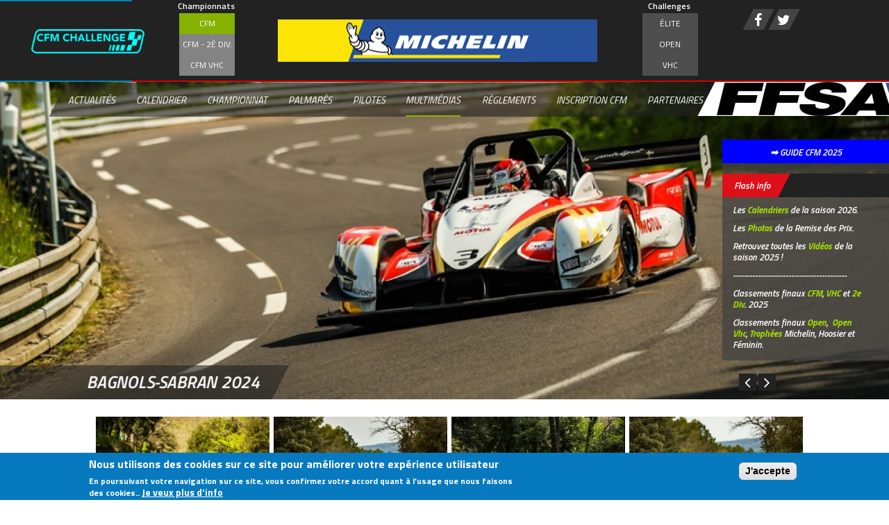

--- FILE ---
content_type: text/html; charset=utf-8
request_url: https://www.cfm-challenge.com/bagnols-sabran-2024
body_size: 5806
content:
<!DOCTYPE html>
<html lang="fr" dir="ltr"
  xmlns:og="http://ogp.me/ns#"
  xmlns:article="http://ogp.me/ns/article#"
  xmlns:book="http://ogp.me/ns/book#"
  xmlns:profile="http://ogp.me/ns/profile#"
  xmlns:video="http://ogp.me/ns/video#"
  xmlns:product="http://ogp.me/ns/product#">
<head>
  <link rel="profile" href="http://www.w3.org/1999/xhtml/vocab" />
  <meta name="viewport" content="width=device-width, initial-scale=1.0">
  <meta http-equiv="Content-Type" content="text/html; charset=utf-8" />
<link rel="shortcut icon" href="https://www.cfm-challenge.com/sites/all/themes/design_cfm/favicon.ico" type="image/vnd.microsoft.icon" />
<meta name="generator" content="Drupal 7 (https://www.drupal.org)" />
<link rel="canonical" href="https://www.cfm-challenge.com/bagnols-sabran-2024" />
<link rel="shortlink" href="https://www.cfm-challenge.com/node/3529" />
<meta property="og:site_name" content="CFM Challenge" />
<meta property="og:type" content="article" />
<meta property="og:url" content="https://www.cfm-challenge.com/bagnols-sabran-2024" />
<meta property="og:title" content="Bagnols-Sabran 2024" />
<meta property="og:updated_time" content="2024-04-11T19:13:23+02:00" />
<meta property="article:published_time" content="2024-04-11T19:05:02+02:00" />
<meta property="article:modified_time" content="2024-04-11T19:13:23+02:00" />
  <title>Bagnols-Sabran 2024 | CFM Challenge</title>
  <style>
@import url("https://www.cfm-challenge.com/modules/system/system.base.css?svmhp4");
</style>
<style>
@import url("https://www.cfm-challenge.com/sites/all/modules/date/date_api/date.css?svmhp4");
@import url("https://www.cfm-challenge.com/sites/all/modules/date/date_popup/themes/datepicker.1.7.css?svmhp4");
@import url("https://www.cfm-challenge.com/modules/field/theme/field.css?svmhp4");
@import url("https://www.cfm-challenge.com/sites/all/modules/custom/gazo/styles.css?svmhp4");
@import url("https://www.cfm-challenge.com/modules/node/node.css?svmhp4");
@import url("https://www.cfm-challenge.com/sites/all/modules/views/css/views.css?svmhp4");
@import url("https://www.cfm-challenge.com/sites/all/modules/ckeditor/css/ckeditor.css?svmhp4");
</style>
<style>
@import url("https://www.cfm-challenge.com/sites/all/modules/ctools/css/ctools.css?svmhp4");
@import url("https://www.cfm-challenge.com/sites/all/modules/eu_cookie_compliance/css/eu_cookie_compliance.css?svmhp4");
@import url("https://www.cfm-challenge.com/sites/all/libraries/fancybox/jquery.fancybox.css?svmhp4");
@import url("https://www.cfm-challenge.com/sites/all/themes/design_cfm/css/zoombox.css?svmhp4");
</style>
<link type="text/css" rel="stylesheet" href="https://unpkg.com/leaflet@1.9.3/dist/leaflet.css" media="all" />
<style>
@import url("https://www.cfm-challenge.com/sites/all/libraries/slick/slick-theme.css?svmhp4");
@import url("https://www.cfm-challenge.com/sites/all/libraries/slick/slick.css?svmhp4");
@import url("https://www.cfm-challenge.com/sites/all/libraries/fontawesome/css/font-awesome.css?svmhp4");
</style>
<style>#sliding-popup.sliding-popup-bottom,#sliding-popup.sliding-popup-bottom .eu-cookie-withdraw-banner,.eu-cookie-withdraw-tab{background:#0779BF;}#sliding-popup.sliding-popup-bottom.eu-cookie-withdraw-wrapper{background:transparent}#sliding-popup .popup-content #popup-text h1,#sliding-popup .popup-content #popup-text h2,#sliding-popup .popup-content #popup-text h3,#sliding-popup .popup-content #popup-text p,.eu-cookie-compliance-secondary-button,.eu-cookie-withdraw-tab{color:#ffffff !important;}.eu-cookie-withdraw-tab{border-color:#ffffff;}.eu-cookie-compliance-more-button{color:#ffffff !important;}
</style>
<link type="text/css" rel="stylesheet" href="https://cdn.jsdelivr.net/npm/bootstrap@3.3.7/dist/css/bootstrap.css" media="all" />
<style>
@import url("https://www.cfm-challenge.com/sites/all/themes/bootstrap/css/3.3.7/overrides.min.css?svmhp4");
@import url("https://www.cfm-challenge.com/sites/all/themes/design_cfm/css/style.css?svmhp4");
@import url("https://www.cfm-challenge.com/sites/all/themes/design_cfm/css/responsive.css?svmhp4");
</style>
  <!-- HTML5 element support for IE6-8 -->
  <!--[if lt IE 9]>
    <script src="https://cdn.jsdelivr.net/html5shiv/3.7.3/html5shiv-printshiv.min.js"></script>
  <![endif]-->
  <script defer="defer" src="https://www.cfm-challenge.com/sites/default/files/google_tag/cfm_tagmanager/google_tag.script.js?svmhp4"></script>
<script src="//ajax.googleapis.com/ajax/libs/jquery/1.10.2/jquery.min.js"></script>
<script>window.jQuery || document.write("<script src='/sites/all/modules/jquery_update/replace/jquery/1.10/jquery.min.js'>\x3C/script>")</script>
<script src="https://www.cfm-challenge.com/misc/jquery.once.js?v=1.2"></script>
<script src="https://www.cfm-challenge.com/misc/drupal.js?svmhp4"></script>
<script src="https://www.cfm-challenge.com/sites/all/modules/eu_cookie_compliance/js/jquery.cookie-1.4.1.min.js?v=1.4.1"></script>
<script src="https://cdn.jsdelivr.net/npm/bootstrap@3.3.7/dist/js/bootstrap.js"></script>
<script src="https://www.cfm-challenge.com/sites/all/modules/admin_menu/admin_devel/admin_devel.js?svmhp4"></script>
<script src="https://www.cfm-challenge.com/sites/all/modules/custom/gazo/js/gazo.js?svmhp4"></script>
<script src="https://www.cfm-challenge.com/sites/default/files/languages/fr_6BcdApnzgXWJJIO6HM2zQYSONcswDvwpKjdtlv1NOZo.js?svmhp4"></script>
<script src="https://www.cfm-challenge.com/sites/all/modules/custom/gazo/js/jquery.livequery.js?svmhp4"></script>
<script src="https://www.cfm-challenge.com/sites/all/modules/image_caption/image_caption.min.js?svmhp4"></script>
<script src="https://www.cfm-challenge.com/sites/all/libraries/fancybox/jquery.fancybox.pack.js?svmhp4"></script>
<script src="https://www.cfm-challenge.com/sites/all/themes/design_cfm/js/zoombox.js?svmhp4"></script>
<script src="https://www.cfm-challenge.com/sites/all/themes/design_cfm/js/scripts.js?svmhp4"></script>
<script src="https://unpkg.com/leaflet@1.9.3/dist/leaflet.js"></script>
<script src="https://unpkg.com/leaflet-routing-machine@latest/dist/leaflet-routing-machine.js"></script>
<script src="https://www.cfm-challenge.com/sites/all/libraries/slick/slick.min.js?svmhp4"></script>
<script src="https://www.cfm-challenge.com/sites/all/themes/design_cfm/js/slider.js?svmhp4"></script>
<script src="https://www.cfm-challenge.com/sites/all/themes/design_cfm/js/galerie.js?svmhp4"></script>
<script>jQuery.extend(Drupal.settings, {"basePath":"\/","pathPrefix":"","ajaxPageState":{"theme":"design_cfm","theme_token":"FNAvQsO37v62KFYymfNc_w2Hhbjw6vuxtORTACDiySo","js":{"0":1,"1":1,"sites\/all\/themes\/bootstrap\/js\/bootstrap.js":1,"sites\/all\/modules\/eu_cookie_compliance\/js\/eu_cookie_compliance.js":1,"https:\/\/www.cfm-challenge.com\/sites\/default\/files\/google_tag\/cfm_tagmanager\/google_tag.script.js":1,"\/\/ajax.googleapis.com\/ajax\/libs\/jquery\/1.10.2\/jquery.min.js":1,"2":1,"misc\/jquery.once.js":1,"misc\/drupal.js":1,"sites\/all\/modules\/eu_cookie_compliance\/js\/jquery.cookie-1.4.1.min.js":1,"https:\/\/cdn.jsdelivr.net\/npm\/bootstrap@3.3.7\/dist\/js\/bootstrap.js":1,"sites\/all\/modules\/admin_menu\/admin_devel\/admin_devel.js":1,"sites\/all\/modules\/custom\/gazo\/js\/gazo.js":1,"public:\/\/languages\/fr_6BcdApnzgXWJJIO6HM2zQYSONcswDvwpKjdtlv1NOZo.js":1,"sites\/all\/modules\/custom\/gazo\/js\/jquery.livequery.js":1,"sites\/all\/modules\/image_caption\/image_caption.min.js":1,"sites\/all\/libraries\/fancybox\/jquery.fancybox.pack.js":1,"sites\/all\/themes\/design_cfm\/js\/zoombox.js":1,"sites\/all\/themes\/design_cfm\/js\/scripts.js":1,"https:\/\/unpkg.com\/leaflet@1.9.3\/dist\/leaflet.js":1,"https:\/\/unpkg.com\/leaflet-routing-machine@latest\/dist\/leaflet-routing-machine.js":1,"sites\/all\/libraries\/slick\/slick.min.js":1,"sites\/all\/themes\/design_cfm\/js\/slider.js":1,"sites\/all\/themes\/design_cfm\/js\/galerie.js":1},"css":{"modules\/system\/system.base.css":1,"sites\/all\/modules\/date\/date_api\/date.css":1,"sites\/all\/modules\/date\/date_popup\/themes\/datepicker.1.7.css":1,"modules\/field\/theme\/field.css":1,"sites\/all\/modules\/custom\/gazo\/styles.css":1,"modules\/node\/node.css":1,"sites\/all\/modules\/views\/css\/views.css":1,"sites\/all\/modules\/ckeditor\/css\/ckeditor.css":1,"sites\/all\/modules\/ctools\/css\/ctools.css":1,"sites\/all\/modules\/eu_cookie_compliance\/css\/eu_cookie_compliance.css":1,"sites\/all\/libraries\/fancybox\/jquery.fancybox.css":1,"sites\/all\/themes\/design_cfm\/css\/zoombox.css":1,"https:\/\/unpkg.com\/leaflet@1.9.3\/dist\/leaflet.css":1,"sites\/all\/libraries\/slick\/slick-theme.css":1,"sites\/all\/libraries\/slick\/slick.css":1,"sites\/all\/libraries\/fontawesome\/css\/font-awesome.css":1,"0":1,"https:\/\/cdn.jsdelivr.net\/npm\/bootstrap@3.3.7\/dist\/css\/bootstrap.css":1,"sites\/all\/themes\/bootstrap\/css\/3.3.7\/overrides.min.css":1,"sites\/all\/themes\/design_cfm\/css\/style.css":1,"sites\/all\/themes\/design_cfm\/css\/responsive.css":1}},"eu_cookie_compliance":{"popup_enabled":1,"popup_agreed_enabled":0,"popup_hide_agreed":0,"popup_clicking_confirmation":1,"popup_scrolling_confirmation":false,"popup_html_info":"\u003Cdiv\u003E\n  \u003Cdiv class=\u0022popup-content info\u0022\u003E\n    \u003Cdiv id=\u0022popup-text\u0022\u003E\n      \u003Ch2\u003ENous utilisons des cookies sur ce site pour am\u00e9liorer votre exp\u00e9rience utilisateur\u003C\/h2\u003E\n\u003Cp\u003EEn poursuivant votre navigation sur ce site, vous confirmez votre accord quant \u00e0 l\u2019usage que nous faisons des cookies..\u003C\/p\u003E\n              \u003Cbutton type=\u0022button\u0022 class=\u0022find-more-button eu-cookie-compliance-more-button\u0022\u003EJe veux plus d\u0027info\u003C\/button\u003E\n          \u003C\/div\u003E\n    \u003Cdiv id=\u0022popup-buttons\u0022\u003E\n      \u003Cbutton type=\u0022button\u0022 class=\u0022agree-button eu-cookie-compliance-default-button\u0022\u003EJ\u0027accepte\u003C\/button\u003E\n          \u003C\/div\u003E\n  \u003C\/div\u003E\n\u003C\/div\u003E","use_mobile_message":false,"mobile_popup_html_info":"\u003Cdiv\u003E\n  \u003Cdiv class=\u0022popup-content info\u0022\u003E\n    \u003Cdiv id=\u0022popup-text\u0022\u003E\n                    \u003Cbutton type=\u0022button\u0022 class=\u0022find-more-button eu-cookie-compliance-more-button\u0022\u003EJe veux plus d\u0027info\u003C\/button\u003E\n          \u003C\/div\u003E\n    \u003Cdiv id=\u0022popup-buttons\u0022\u003E\n      \u003Cbutton type=\u0022button\u0022 class=\u0022agree-button eu-cookie-compliance-default-button\u0022\u003EJ\u0027accepte\u003C\/button\u003E\n          \u003C\/div\u003E\n  \u003C\/div\u003E\n\u003C\/div\u003E\n","mobile_breakpoint":"768","popup_html_agreed":"\u003Cdiv\u003E\n  \u003Cdiv class=\u0022popup-content agreed\u0022\u003E\n    \u003Cdiv id=\u0022popup-text\u0022\u003E\n      \u003Cp\u003E\u0026lt;h2\u0026gt;Thank you for accepting cookies\u0026lt;\/h2\u0026gt;\u0026lt;p\u0026gt;You can now hide this message or find out more about cookies.\u0026lt;\/p\u0026gt;\u003C\/p\u003E\n    \u003C\/div\u003E\n    \u003Cdiv id=\u0022popup-buttons\u0022\u003E\n      \u003Cbutton type=\u0022button\u0022 class=\u0022hide-popup-button eu-cookie-compliance-hide-button\u0022\u003EMasquer\u003C\/button\u003E\n              \u003Cbutton type=\u0022button\u0022 class=\u0022find-more-button eu-cookie-compliance-more-button-thank-you\u0022 \u003EPlus d\u0027infos\u003C\/button\u003E\n          \u003C\/div\u003E\n  \u003C\/div\u003E\n\u003C\/div\u003E","popup_use_bare_css":false,"popup_height":"auto","popup_width":"100%","popup_delay":1000,"popup_link":"\/","popup_link_new_window":1,"popup_position":null,"popup_language":"fr","store_consent":false,"better_support_for_screen_readers":0,"reload_page":0,"domain":"","popup_eu_only_js":0,"cookie_lifetime":100,"cookie_session":false,"disagree_do_not_show_popup":0,"method":"default","whitelisted_cookies":"","withdraw_markup":"\u003Cbutton type=\u0022button\u0022 class=\u0022eu-cookie-withdraw-tab\u0022\u003EPrivacy settings\u003C\/button\u003E\n\u003Cdiv class=\u0022eu-cookie-withdraw-banner\u0022\u003E\n  \u003Cdiv class=\u0022popup-content info\u0022\u003E\n    \u003Cdiv id=\u0022popup-text\u0022\u003E\n      \u003Ch2\u003EWe use cookies on this site to enhance your user experience\u003C\/h2\u003E\n\u003Cp\u003EYou have given your consent for us to set cookies.\u003C\/p\u003E\n    \u003C\/div\u003E\n    \u003Cdiv id=\u0022popup-buttons\u0022\u003E\n      \u003Cbutton type=\u0022button\u0022 class=\u0022eu-cookie-withdraw-button\u0022\u003EWithdraw consent\u003C\/button\u003E\n    \u003C\/div\u003E\n  \u003C\/div\u003E\n\u003C\/div\u003E\n","withdraw_enabled":false},"bootstrap":{"anchorsFix":1,"anchorsSmoothScrolling":1,"formHasError":1,"popoverEnabled":1,"popoverOptions":{"animation":1,"html":0,"placement":"right","selector":"","trigger":"click","triggerAutoclose":1,"title":"","content":"","delay":0,"container":"body"},"tooltipEnabled":1,"tooltipOptions":{"animation":1,"html":0,"placement":"auto left","selector":"","trigger":"hover focus","delay":0,"container":"body"}}});</script>
</head>
<body class="html not-front not-logged-in no-sidebars page-node page-node- page-node-3529 node-type-galerie-photo">
  <div id="skip-link">
    <a href="#main-content" class="element-invisible element-focusable">Aller au contenu principal</a>
  </div>
    <div class="region region-page-top">
    <noscript aria-hidden="true"><iframe src="https://www.googletagmanager.com/ns.html?id=GTM-PVVP4W4W" height="0" width="0" style="display:none;visibility:hidden"></iframe></noscript>
  </div>
  
<!-- <a href="/pommeraye"><button id="direct">Course en direct</button></a> -->

<div id="fb-root"></div>
<script>(function(d, s, id) {
  var js, fjs = d.getElementsByTagName(s)[0];
  if (d.getElementById(id)) return;
  js = d.createElement(s); js.id = id;
  js.src = "//connect.facebook.net/fr_FR/sdk.js#xfbml=1&version=v2.4";
  fjs.parentNode.insertBefore(js, fjs);
}(document, 'script', 'facebook-jssdk'));</script>
<div class="body-container">
<header id="navbar" role="banner" class="navbar container navbar-default">
  <div class="filet-rouge"></div>
  <div class="container">
  	<div class="sub-header"></div>
    
    <div class="navbar-header">
                    <a class="logo navbar-btn pull-left" href="/" title="Accueil">
          <img src="https://www.cfm-challenge.com/sites/default/files/logos/logo_cfm-challenge_cyan.png" alt="" />
        </a>
      
      <!-- .btn-navbar is used as the toggle for collapsed navbar content -->
      <button type="button" class="navbar-toggle" data-toggle="collapse" data-target=".navbar-collapse">
        <span class="sr-only">Toggle navigation</span>
        <span class="icon-bar"></span>
        <span class="icon-bar"></span>
        <span class="icon-bar"></span>
      </button>
    </div>
    <div class="row categories-menu">
        <div class="category-cfm col-md-2">
            <h5>Championnats</h5>
            <ul>
                <li class="active"><a href="/championnat-france-montagne">CFM</a></li>
                <li class=""><a href="/championnat-france-montage-2eme-div">CFM - 2è div.</a></li>
                <li class=""><a href="/championnat-france-montagne-vhc">CFM VHC</a></li>
            </ul>
        </div>
        <div class="category-ads col-md-8">
                            <div class="iab"><img src="https://www.cfm-challenge.com/sites/default/files/pub/banniere_7.gif" style="display:block;margin:auto;"/></div>
                    </div>
        <div class="category-challenge col-md-2">
            <h5>Challenges</h5>
            <ul>
                <li class=""><a href="/challenge-elite">Élite</a></li>
                <li class=""><a href="/challenge-open">Open</a></li>
                <li class=""><a href="/challenge-vhc">VHC</a></li>
            </ul>
      </div>
    </div>
    <!--    <div class="iab-wrapper">
      <div class="iab"><img src="https://www.cfm-challenge.com/sites/default/files/pub/banniere_7.gif"/></div>
    </div>
        <div class="categories-menu hidden-xs">
      <div class="category-cfm ">
        <div class="name">Championnat de France de la Montagne</div>
        <ul>
          <li class="active"><a href="/championnat-france-montagne">CFM</a></li>
          <li class=""><a href="/championnat-france-montage-2eme-div">CFM - 2e div.</a></li>
          <li class=""><a href="/championnat-france-montagne-vhc">CFM VHC</a></li>
        </ul>
      </div>
      <div class="category-challenge">
        <div class="name">Challenges</div>
        <ul>
          <li class=""><a href="/challenge-elite">Elite</a></li>
          <li class=""><a href="/challenge-open">Open</a></li>
          <li class=""><a href="/challenge-vhc">VHC</a></li>
        </ul>
      </div>
    </div>-->
  	<!--<div class="past-header"></div>-->

              <div class="navbar-collapse collapse">
        <div class="categories-menu visible-xs">
          <div class="category-cfm clearfix">
            <div class="name">Championnat de France de la Montagne</div>
            <ul>
              <li class="active"><a href="/championnat-france-montagne">CFM</a></li>
              <li class=""><a href="/championnat-france-montage-2eme-div">CFM - 2è div.</a></li>
              <li class=""><a href="/championnat-france-montagne-vhc">CFM VHC</a></li>
            </ul>
          </div>
          <div class="category-challenge clearfix">
            <div class="name">Classement des challenges</div>
            <ul>
              <li class=""><a href="/challenge-elite">Élite</a></li>
              <li class=""><a href="/challenge-open">Open</a></li>
              <li class=""><a href="/challenge-vhc">VHC</a></li>
            </ul>
          </div>
        </div>
        <nav role="navigation">
          <ul class="main-menu nav navbar-nav skew">
                        <li ><a href="/actualites-cfm" class="cancel-skew">Actualités</a></li>
                        <li ><a href="/calendrier-resultats-cfm-2026" class="cancel-skew">Calendrier</a></li>
                        <li ><a href="/classements-cfm-2025" class="cancel-skew">Championnat</a></li>
                        <li ><a href="/palmares-cfm" class="cancel-skew">Palmarès</a></li>
                        <li ><a href="/pilotes-cfm-2025" class="cancel-skew">Pilotes</a></li>
                        <li class="active"><a href="/multimedias-cfm" class="cancel-skew">Multimédias</a></li>
                        <li ><a href="/reglements-2026" class="cancel-skew">Règlements</a></li>
            <li ><a href="/inscription-au-cfm-challenge-2025" class="cancel-skew">Inscription CFM</a></li>
            <li ><a href="/partenaires" class="cancel-skew">Partenaires</a></li>
            <!--<li class="billetterie"><a href="/billetterie" class="cancel-skew">Billetterie &nbsp; <i class="fa fa-angle-right"></i></a></li>-->
          </ul>
        </nav>
        <div class="ffsa-wrapper skew"><div class="ffsa cancel-skew"><img src="/sites/all/themes/design_cfm/images/Logo_FFSA.jpg"/></div></div>
      </div>
        <div class="header-right">
      <div class="inner">
                                <div class="socials clearfix">
                    <a href="https://www.facebook.com/cfm.challenge" target="_blank"><i class="fa fa-facebook"></i></a>
                              <a href="https://twitter.com/cfm_challenge" target="_blank"><i class="fa fa-twitter"></i></a>
                            </div>
      </div>
    </div>
  </div>
</header>

<div class="main-container">
  
  <header role="banner" id="page-header">
        <div class="huge-slider-wrapper">
      <div id="huge-slider">
                          <div class="slide ">
          <div class="slide-bg" style="background-image:url(https://www.cfm-challenge.com/sites/default/files/styles/head_slide/public/slider_home/01-marc_pernot_0.jpg);background-position:center!important;"></div>
          <div class="container ">
                      </div>
        </div>
                          <div class="slide ">
          <div class="slide-bg" style="background-image:url(https://www.cfm-challenge.com/sites/default/files/styles/head_slide/public/slider_home/02-y.poinsignon_0.jpg);background-position:center!important;"></div>
          <div class="container ">
                      </div>
        </div>
                          <div class="slide ">
          <div class="slide-bg" style="background-image:url(https://www.cfm-challenge.com/sites/default/files/styles/head_slide/public/slider_home/03-maxime_dojat-slide_0.jpg);background-position:center!important;"></div>
          <div class="container ">
                      </div>
        </div>
                          <div class="slide ">
          <div class="slide-bg" style="background-image:url(https://www.cfm-challenge.com/sites/default/files/styles/head_slide/public/slider_home/04-f.dosieres_0.jpg);background-position:center!important;"></div>
          <div class="container ">
                      </div>
        </div>
              </div>
            <div class="slider-arrows-wrapper">
        <div class="slider-arrows">
          <div class="slide-arrow prev noselect"><i class="fa fa-angle-left"></i></div>
          <div class="slide-arrow next noselect"><i class="fa fa-angle-right"></i></div>
        </div>
      </div>
            <div class="title-bg-left skew"></div>
                  <div class="flash-wrapper">
          <div id="dl_prog-button" style="background-color: blue; margin-bottom: 15px;"><a href="https://www.cfm-challenge.com/sites/default/files/cfm2025_-_guide_annuel_v4.pdf" id="monBoutonTelechargement" style="position: static;                    display: block;                    transform: none;                    height: 34px;                    overflow: hidden;                     text-align: center;                    color: white;                    padding-top: 10px;                    cursor: pointer;" target="_blank">➡️ GUIDE CFM 2025</a></div>
          <div class="title-wrapper"><div class="title skew"><div class="cancel-skew">Flash info</div></div></div>
                <div class="text"><p>Les&nbsp;<strong><a href="https://www.cfm-challenge.com/calendriers-championnats-2026" target="_blank">Calendriers</a></strong>&nbsp;de la saison 2026.</p>

<p>Les&nbsp;<strong><a href="https://www.cfm-challenge.com/remise-prix-2025" target="_blank">Photos</a></strong>&nbsp;de la Remise des Prix.</p>

<p>Retrouvez toutes les&nbsp;<strong><a href="https://www.cfm-challenge.com/videos-2025" target="_blank">Vidéos</a></strong>&nbsp;de la saison 2025 !</p>

<p>-----------------------------------------</p>

<p>Classements finaux<strong>&nbsp;<a href="https://www.cfm-challenge.com/classements-cfm-2025" target="_blank">CFM</a></strong>,&nbsp;<strong><a href="https://www.cfm-challenge.com/classements-cfm-vhc-2025" target="_blank">VHC</a></strong>&nbsp;et&nbsp;<strong><a href="https://www.cfm-challenge.com/classements-cfm-2eme-div-2023" target="_blank">2e Div</a>. </strong>2025</p>

<p>Classements finaux&nbsp;<strong><a href="https://www.cfm-challenge.com/classement-challenge-open-2025" target="_blank">Open</a></strong>,&nbsp;&nbsp;<strong><a href="https://www.cfm-challenge.com/classement-challenge-vhc-2025" target="_blank">Open Vhc</a></strong>,&nbsp;<strong><a href="https://www.cfm-challenge.com/classement-challenge-open-2025" target="_blank">Trophées</a></strong> Michelin, Hoosier et Féminin.</p>
</div>
              </div>
          </div>
    <div class="container">
      <div class="title-wrapper skew">
                          <h1 class="cancel-skew">Bagnols-Sabran 2024</h1>
                      </div>
    </div>
    
      </header> <!-- /#page-header -->
  
  <div class="row">

    
    <section class="col-sm-12">
      <div class="container">                    <div class="region region-content">
    <section id="block-system-main" class="block block-system clearfix">

      
  <div id="node-3529" class="node node-galerie-photo">
  <div class="content">
    <div class="container">
            <div class="galerie clearfix">
              </div>

                </div>
  </div>
</div>


<script type="text/javascript">
(function($) {
  $(function() {

    /*
    $('#slideshow').slick({
      slidesToShow: 1,
      slidesToScroll: 1,
      arrows: false,
      asNavFor: '#slideshow-nav',
      autoplay: true
    });
    $('#slideshow-nav').slick({
      slidesToShow: 6,
      slidesToScroll: 1,
      asNavFor: '#slideshow',
      centerMode: true,
      focusOnSelect: true
    });
    */

    load_images(0, 4);

    function load_images(start, nb) {
      $.ajax({
        url: '/ajax/images',
        method: 'POST',
        data: {
          start: start,
          nb: nb,
          nid: 3529        },
        dataType: 'html',
        success: function (data) {
          if (data) {
            $('.galerie.clearfix').append(data);
            $('.image').fadeIn('fast');
            $('a.fancybox').fancybox();
            load_images(start + nb, nb);
          }
        }
      });
    }

  });
})(jQuery);
</script>
</section>
  </div>
      </div>    </section>

    
  </div>
</div>
<footer class="footer-wrapper">
  <div class="footer-border-wrapper">
    <div class="border-left"></div>
    <div class="border-right"></div>
    <div class="border-middle"></div>
  </div>
  <div class="footer-content-wrapper">
    <div class="container">
      <div class="logo-ffsa"><a><img src="/sites/all/themes/design_cfm/images/ffsa-footer.png" target="_blank"/></a></div>
      <div class="row">
        <div class="col col-sm-3 col-xs-12">
                    <div class="logo-footer"><img src="https://www.cfm-challenge.com/sites/default/files/logos/logo_cfm-challenge_jaune212x44_0.png" alt=""/></div>
                    <a href="/contactez-nous" class="footer-contact skew"><div class="cancel-skew">Contactez-nous</div></a>
          <div class="socials clearfix">
                        <a href="https://www.facebook.com/cfm.challenge" target="_blank"><i class="fa fa-facebook"></i></a>
                                    <a href="https://twitter.com/cfm_challenge" target="_blank"><i class="fa fa-twitter"></i></a>
                                  </div>
        </div>
        <div class="col col-sm-9 col-sitemap col-xs-12">
          <div class="footer-menu-title">Championnat de France de la Montagne</div><div class="row"><div class="col col-xs-4 col-xxs-12"><div class="footer-list-title">CFM</div><ul><li><a href="/actualites-cfm">Actualités</a></li><li><a href="/calendrier-resultats-cfm-2026">Calendrier</a></li><li><a href="/classements-cfm-2025">Championnat</a></li><li><a href="/palmares-cfm">Palmarès</a></li><li><a href="/pilotes-cfm-2025">Pilotes</a></li><li><a href="/multimedias-cfm">Multimédias</a></li></ul></div><div class="col col-xs-4 col-xxs-12"><div class="footer-list-title">CFM - 2è div.</div><ul><li><a href="/actualites-cfm-2eme-div">Actualités</a></li><li><a href="/calendrier-resultats-cfm-2eme-div-2026">Calendrier</a></li><li><a href="/classements-cfm-2eme-div-2025">Championnat</a></li><li><a href="/palmares-cfm-2eme-div">Palmarès</a></li><li><a href="/pilotes-cfm-2eme-div-2025">Pilotes</a></li><li><a href="/multimedias-cfm-0">Multimédias</a></li></ul></div><div class="col col-xs-4 col-xxs-12"><div class="footer-list-title">CFM VHC</div><ul><li><a href="/actualites-cfm-vhc">Actualités</a></li><li><a href="/calendrier-resultats-cfm-vhc-2026">Calendrier</a></li><li><a href="/classements-cfm-vhc-2025">Championnat</a></li><li><a href="/palmares-cfm-vhc">Palmarès</a></li><li><a href="/pilotes-cfm-vhc-2025">Pilotes</a></li><li><a href="/multimedias-cfm-vhc">Multimédias</a></li></ul></div></div><div class="footer-menu-title">Challenges</div><div class="row"><div class="col col-xs-4 col-xxs-12"><div class="footer-list-title">Élite</div><ul><li><a href="/actualites-challenge-elite">Actualités</a></li><li><a href="/classement-challenge-elite">Classement</a></li><li><a href="/pilotes-challenge-elite-2025">Pilotes</a></li><li><a href="/palmares-challenge-elite">Palmarès</a></li><li><a href="/multimedias-challenge-elite">Multimédias</a></li></ul></div><div class="col col-xs-4 col-xxs-12"><div class="footer-list-title">Open</div><ul><li><a href="/actualites-challenge-open">Actualités</a></li><li><a href="/classement-challenge-open-2025">Classement</a></li><li><a href="/pilotes-challenge-open-2025">Pilotes</a></li><li><a href="/palmares-challenge-open">Palmarès</a></li><li><a href="/multimedias-challenge-open">Multimédias</a></li></ul></div><div class="col col-xs-4 col-xxs-12"><div class="footer-list-title">VHC</div><ul><li><a href="/actualites-challenge-vhc">Actualités</a></li><li><a href="/classement-challenge-vhc-2025">Classement</a></li><li><a href="/pilotes-challenge-vhc-2025">Pilotes</a></li><li><a href="/palmares-challenge-vhc">Palmarès</a></li><li><a href="/multimedias-challenge-vhc">Multimédias</a></li></ul></div></div>        </div>
      </div>
          </div>
  </div>
  <div class="footer-bottom">
    <div class="container">
      <div class="signature pull-right"><a href="" target="_blank">Agence Web Nîmes <img src="/sites/all/themes/design_cfm/images/logo-gazoline.png" alt="Agence Web Nîmes"/></a></div>
      Copyright &copy; 2026 cfm-challenge. Tous droits réservés. <a href="/mentions-legales">Mentions légales</a>
    </div>
  </div>
</footer>
</div>  <script>function euCookieComplianceLoadScripts() {}</script>
<script>var eu_cookie_compliance_cookie_name = "";</script>
<script src="https://www.cfm-challenge.com/sites/all/themes/bootstrap/js/bootstrap.js?svmhp4"></script>
<script src="https://www.cfm-challenge.com/sites/all/modules/eu_cookie_compliance/js/eu_cookie_compliance.js?svmhp4"></script>
</body>
</html>


--- FILE ---
content_type: text/html; charset=UTF-8
request_url: https://www.cfm-challenge.com/ajax/images
body_size: 136
content:
<div class="image" style="display: none;"><a href="https://www.cfm-challenge.com/sites/default/files/styles/galerie/public/gallerie/01-f.bourgeon_1.jpg?itok=3-NP0g4J" class="fancybox" rel="galerie"><img src="https://www.cfm-challenge.com/sites/default/files/styles/vignette_galerie/public/gallerie/01-f.bourgeon_1.jpg?itok=lluQmjTD" alt=""/></a></div><div class="image" style="display: none;"><a href="https://www.cfm-challenge.com/sites/default/files/styles/galerie/public/gallerie/02-m.pernot_3.jpg?itok=h7keBr4L" class="fancybox" rel="galerie"><img src="https://www.cfm-challenge.com/sites/default/files/styles/vignette_galerie/public/gallerie/02-m.pernot_3.jpg?itok=8HA6d8Do" alt=""/></a></div><div class="image" style="display: none;"><a href="https://www.cfm-challenge.com/sites/default/files/styles/galerie/public/gallerie/03-c.frantz_5.jpg?itok=SZpDDFFM" class="fancybox" rel="galerie"><img src="https://www.cfm-challenge.com/sites/default/files/styles/vignette_galerie/public/gallerie/03-c.frantz_5.jpg?itok=Xv95pVlu" alt=""/></a></div><div class="image" style="display: none;"><a href="https://www.cfm-challenge.com/sites/default/files/styles/galerie/public/gallerie/04-c.lansard_2.jpg?itok=DIVaeY0h" class="fancybox" rel="galerie"><img src="https://www.cfm-challenge.com/sites/default/files/styles/vignette_galerie/public/gallerie/04-c.lansard_2.jpg?itok=5ZctDg_M" alt=""/></a></div>

--- FILE ---
content_type: text/html; charset=UTF-8
request_url: https://www.cfm-challenge.com/ajax/images
body_size: 132
content:
<div class="image" style="display: none;"><a href="https://www.cfm-challenge.com/sites/default/files/styles/galerie/public/gallerie/05-m.cotleur_10.jpg?itok=pyDeHUCJ" class="fancybox" rel="galerie"><img src="https://www.cfm-challenge.com/sites/default/files/styles/vignette_galerie/public/gallerie/05-m.cotleur_10.jpg?itok=hJiSnUAX" alt=""/></a></div><div class="image" style="display: none;"><a href="https://www.cfm-challenge.com/sites/default/files/styles/galerie/public/gallerie/06-d.pereira_0.jpg?itok=I6NhpW7H" class="fancybox" rel="galerie"><img src="https://www.cfm-challenge.com/sites/default/files/styles/vignette_galerie/public/gallerie/06-d.pereira_0.jpg?itok=rm15uB4n" alt=""/></a></div><div class="image" style="display: none;"><a href="https://www.cfm-challenge.com/sites/default/files/styles/galerie/public/gallerie/07-t.diebold.jpg?itok=tqdrVMpj" class="fancybox" rel="galerie"><img src="https://www.cfm-challenge.com/sites/default/files/styles/vignette_galerie/public/gallerie/07-t.diebold.jpg?itok=qA5zNYxb" alt=""/></a></div><div class="image" style="display: none;"><a href="https://www.cfm-challenge.com/sites/default/files/styles/galerie/public/gallerie/08-d.diebold.jpg?itok=TXCgugej" class="fancybox" rel="galerie"><img src="https://www.cfm-challenge.com/sites/default/files/styles/vignette_galerie/public/gallerie/08-d.diebold.jpg?itok=pVw395E6" alt=""/></a></div>

--- FILE ---
content_type: text/html; charset=UTF-8
request_url: https://www.cfm-challenge.com/ajax/images
body_size: 137
content:
<div class="image" style="display: none;"><a href="https://www.cfm-challenge.com/sites/default/files/styles/galerie/public/gallerie/09-m.vidal_.jpg?itok=wTTP771n" class="fancybox" rel="galerie"><img src="https://www.cfm-challenge.com/sites/default/files/styles/vignette_galerie/public/gallerie/09-m.vidal_.jpg?itok=le5g5Yfv" alt=""/></a></div><div class="image" style="display: none;"><a href="https://www.cfm-challenge.com/sites/default/files/styles/galerie/public/gallerie/10-p.cholley_0.jpg?itok=q49KHT6V" class="fancybox" rel="galerie"><img src="https://www.cfm-challenge.com/sites/default/files/styles/vignette_galerie/public/gallerie/10-p.cholley_0.jpg?itok=tJHITWfT" alt=""/></a></div><div class="image" style="display: none;"><a href="https://www.cfm-challenge.com/sites/default/files/styles/galerie/public/gallerie/11-t.clausi_1.jpg?itok=Icfj_FPe" class="fancybox" rel="galerie"><img src="https://www.cfm-challenge.com/sites/default/files/styles/vignette_galerie/public/gallerie/11-t.clausi_1.jpg?itok=aMtuX-Lu" alt=""/></a></div><div class="image" style="display: none;"><a href="https://www.cfm-challenge.com/sites/default/files/styles/galerie/public/gallerie/12-t.bertin.jpg?itok=8plDkcQi" class="fancybox" rel="galerie"><img src="https://www.cfm-challenge.com/sites/default/files/styles/vignette_galerie/public/gallerie/12-t.bertin.jpg?itok=QndDRjWf" alt=""/></a></div>

--- FILE ---
content_type: text/html; charset=UTF-8
request_url: https://www.cfm-challenge.com/ajax/images
body_size: 141
content:
<div class="image" style="display: none;"><a href="https://www.cfm-challenge.com/sites/default/files/styles/galerie/public/gallerie/13-m.garampon.jpg?itok=DU4m_aP-" class="fancybox" rel="galerie"><img src="https://www.cfm-challenge.com/sites/default/files/styles/vignette_galerie/public/gallerie/13-m.garampon.jpg?itok=YCr-3Q44" alt=""/></a></div><div class="image" style="display: none;"><a href="https://www.cfm-challenge.com/sites/default/files/styles/galerie/public/gallerie/14-l.jacob_.jpg?itok=xD8EZhOA" class="fancybox" rel="galerie"><img src="https://www.cfm-challenge.com/sites/default/files/styles/vignette_galerie/public/gallerie/14-l.jacob_.jpg?itok=LOAYFAen" alt=""/></a></div><div class="image" style="display: none;"><a href="https://www.cfm-challenge.com/sites/default/files/styles/galerie/public/gallerie/15-m.machado.jpg?itok=KiLH1K_4" class="fancybox" rel="galerie"><img src="https://www.cfm-challenge.com/sites/default/files/styles/vignette_galerie/public/gallerie/15-m.machado.jpg?itok=gzhzsSe8" alt=""/></a></div><div class="image" style="display: none;"><a href="https://www.cfm-challenge.com/sites/default/files/styles/galerie/public/gallerie/16-f.borgognon.jpg?itok=_pWYJX0k" class="fancybox" rel="galerie"><img src="https://www.cfm-challenge.com/sites/default/files/styles/vignette_galerie/public/gallerie/16-f.borgognon.jpg?itok=EpRo1uss" alt=""/></a></div>

--- FILE ---
content_type: text/html; charset=UTF-8
request_url: https://www.cfm-challenge.com/ajax/images
body_size: 143
content:
<div class="image" style="display: none;"><a href="https://www.cfm-challenge.com/sites/default/files/styles/galerie/public/gallerie/17-s.taponard.jpg?itok=yQnsSFmn" class="fancybox" rel="galerie"><img src="https://www.cfm-challenge.com/sites/default/files/styles/vignette_galerie/public/gallerie/17-s.taponard.jpg?itok=ZuJyt-MI" alt=""/></a></div><div class="image" style="display: none;"><a href="https://www.cfm-challenge.com/sites/default/files/styles/galerie/public/gallerie/18-d.chaumont_4.jpg?itok=WHiWkT9b" class="fancybox" rel="galerie"><img src="https://www.cfm-challenge.com/sites/default/files/styles/vignette_galerie/public/gallerie/18-d.chaumont_4.jpg?itok=TVaTNkpK" alt=""/></a></div><div class="image" style="display: none;"><a href="https://www.cfm-challenge.com/sites/default/files/styles/galerie/public/gallerie/19-j.adoir_.jpg?itok=K-LbbKAz" class="fancybox" rel="galerie"><img src="https://www.cfm-challenge.com/sites/default/files/styles/vignette_galerie/public/gallerie/19-j.adoir_.jpg?itok=4h6NC0kC" alt=""/></a></div><div class="image" style="display: none;"><a href="https://www.cfm-challenge.com/sites/default/files/styles/galerie/public/gallerie/20-m.cammares_0.jpg?itok=9olvoSVr" class="fancybox" rel="galerie"><img src="https://www.cfm-challenge.com/sites/default/files/styles/vignette_galerie/public/gallerie/20-m.cammares_0.jpg?itok=tU0z64t1" alt=""/></a></div>

--- FILE ---
content_type: text/html; charset=UTF-8
request_url: https://www.cfm-challenge.com/ajax/images
body_size: 140
content:
<div class="image" style="display: none;"><a href="https://www.cfm-challenge.com/sites/default/files/styles/galerie/public/gallerie/21-x.vermeille.jpg?itok=oj5yoLvH" class="fancybox" rel="galerie"><img src="https://www.cfm-challenge.com/sites/default/files/styles/vignette_galerie/public/gallerie/21-x.vermeille.jpg?itok=eGo6Ihr_" alt=""/></a></div><div class="image" style="display: none;"><a href="https://www.cfm-challenge.com/sites/default/files/styles/galerie/public/gallerie/22-y.bardin_1.jpg?itok=TTpkh-AT" class="fancybox" rel="galerie"><img src="https://www.cfm-challenge.com/sites/default/files/styles/vignette_galerie/public/gallerie/22-y.bardin_1.jpg?itok=vmKD6AF6" alt=""/></a></div><div class="image" style="display: none;"><a href="https://www.cfm-challenge.com/sites/default/files/styles/galerie/public/gallerie/23-a.saintmard.jpg?itok=1dBTQr8M" class="fancybox" rel="galerie"><img src="https://www.cfm-challenge.com/sites/default/files/styles/vignette_galerie/public/gallerie/23-a.saintmard.jpg?itok=mnMl162E" alt=""/></a></div><div class="image" style="display: none;"><a href="https://www.cfm-challenge.com/sites/default/files/styles/galerie/public/gallerie/24-k.dauga_.jpg?itok=5ISqzVy8" class="fancybox" rel="galerie"><img src="https://www.cfm-challenge.com/sites/default/files/styles/vignette_galerie/public/gallerie/24-k.dauga_.jpg?itok=66vD8ZWl" alt=""/></a></div>

--- FILE ---
content_type: text/html; charset=UTF-8
request_url: https://www.cfm-challenge.com/ajax/images
body_size: 139
content:
<div class="image" style="display: none;"><a href="https://www.cfm-challenge.com/sites/default/files/styles/galerie/public/gallerie/25-o.berreur.jpg?itok=ifCBY2Xz" class="fancybox" rel="galerie"><img src="https://www.cfm-challenge.com/sites/default/files/styles/vignette_galerie/public/gallerie/25-o.berreur.jpg?itok=03DczKTy" alt=""/></a></div><div class="image" style="display: none;"><a href="https://www.cfm-challenge.com/sites/default/files/styles/galerie/public/gallerie/26-l.pierre.jpg?itok=q9WIxe5z" class="fancybox" rel="galerie"><img src="https://www.cfm-challenge.com/sites/default/files/styles/vignette_galerie/public/gallerie/26-l.pierre.jpg?itok=mLuVX5no" alt=""/></a></div><div class="image" style="display: none;"><a href="https://www.cfm-challenge.com/sites/default/files/styles/galerie/public/gallerie/51-f.bourgeon_4.jpg?itok=zY2yO2DV" class="fancybox" rel="galerie"><img src="https://www.cfm-challenge.com/sites/default/files/styles/vignette_galerie/public/gallerie/51-f.bourgeon_4.jpg?itok=zyC9dStW" alt=""/></a></div><div class="image" style="display: none;"><a href="https://www.cfm-challenge.com/sites/default/files/styles/galerie/public/gallerie/52-m.pernot_3.jpg?itok=93LQCiMf" class="fancybox" rel="galerie"><img src="https://www.cfm-challenge.com/sites/default/files/styles/vignette_galerie/public/gallerie/52-m.pernot_3.jpg?itok=OvGXpwi1" alt=""/></a></div>

--- FILE ---
content_type: text/html; charset=UTF-8
request_url: https://www.cfm-challenge.com/ajax/images
body_size: 125
content:
<div class="image" style="display: none;"><a href="https://www.cfm-challenge.com/sites/default/files/styles/galerie/public/gallerie/53-m.cotleur.jpg?itok=bs40WD2E" class="fancybox" rel="galerie"><img src="https://www.cfm-challenge.com/sites/default/files/styles/vignette_galerie/public/gallerie/53-m.cotleur.jpg?itok=Nj4XxT1i" alt=""/></a></div><div class="image" style="display: none;"><a href="https://www.cfm-challenge.com/sites/default/files/styles/galerie/public/gallerie/54-t.diebold.jpg?itok=7FWJYvv5" class="fancybox" rel="galerie"><img src="https://www.cfm-challenge.com/sites/default/files/styles/vignette_galerie/public/gallerie/54-t.diebold.jpg?itok=zGktSLzD" alt=""/></a></div><div class="image" style="display: none;"><a href="https://www.cfm-challenge.com/sites/default/files/styles/galerie/public/gallerie/55-d.diebold.jpg?itok=XY8cjA2S" class="fancybox" rel="galerie"><img src="https://www.cfm-challenge.com/sites/default/files/styles/vignette_galerie/public/gallerie/55-d.diebold.jpg?itok=YJrFpcr5" alt=""/></a></div><div class="image" style="display: none;"><a href="https://www.cfm-challenge.com/sites/default/files/styles/galerie/public/gallerie/56-m.vidal_.jpg?itok=XBcnkkdO" class="fancybox" rel="galerie"><img src="https://www.cfm-challenge.com/sites/default/files/styles/vignette_galerie/public/gallerie/56-m.vidal_.jpg?itok=dGOMf82q" alt=""/></a></div>

--- FILE ---
content_type: text/html; charset=UTF-8
request_url: https://www.cfm-challenge.com/ajax/images
body_size: 138
content:
<div class="image" style="display: none;"><a href="https://www.cfm-challenge.com/sites/default/files/styles/galerie/public/gallerie/57-p.cholley_0.jpg?itok=zE2o5FWk" class="fancybox" rel="galerie"><img src="https://www.cfm-challenge.com/sites/default/files/styles/vignette_galerie/public/gallerie/57-p.cholley_0.jpg?itok=OPdNnFpr" alt=""/></a></div><div class="image" style="display: none;"><a href="https://www.cfm-challenge.com/sites/default/files/styles/galerie/public/gallerie/57-t.clausi_1.jpg?itok=wm6t8dHj" class="fancybox" rel="galerie"><img src="https://www.cfm-challenge.com/sites/default/files/styles/vignette_galerie/public/gallerie/57-t.clausi_1.jpg?itok=S7wp7yAi" alt=""/></a></div><div class="image" style="display: none;"><a href="https://www.cfm-challenge.com/sites/default/files/styles/galerie/public/gallerie/58-t.bertin.jpg?itok=y973ZJnj" class="fancybox" rel="galerie"><img src="https://www.cfm-challenge.com/sites/default/files/styles/vignette_galerie/public/gallerie/58-t.bertin.jpg?itok=HqZJ16U1" alt=""/></a></div><div class="image" style="display: none;"><a href="https://www.cfm-challenge.com/sites/default/files/styles/galerie/public/gallerie/59-m.garampon.jpg?itok=0BMDbMoa" class="fancybox" rel="galerie"><img src="https://www.cfm-challenge.com/sites/default/files/styles/vignette_galerie/public/gallerie/59-m.garampon.jpg?itok=AKfgnfc8" alt=""/></a></div>

--- FILE ---
content_type: text/css
request_url: https://www.cfm-challenge.com/sites/all/themes/design_cfm/css/responsive.css?svmhp4
body_size: 1970
content:
@media (min-width: 1200px) {
  .container {
    width: 1060px;
  }
}

@media (min-width: 1px) {
  .page-node-64 .container {
    width: 100% !important;
  }
}

@media (max-width: 1199px) {
  header .title-bg-left {
    margin-left: -470px;
  }
  header .iab-wrapper {
    margin-left:160px;
  }
  .node-home .medias .more {
    margin-right:0;
  }
  .partenaires-wrapper .partenaires-title-wrapper {
    margin-left:-330px;
  }
  .partenaires-wrapper .partenaires-slider {
    width:840px;
  }
  .partenaires-wrapper .bg-right {
    position:relative;
    left:-1px;
  }
  .ffsa-wrapper {
    /*margin-right:-260px;*/
    display:none;
  }
  .header-right {
    display:none;
  }
  #direct{
    display: block;
  }
  .main-menu {
    margin-right:0;
  }
  /*.categories-menu .iab {*/
  .categories-menu .category-ads {
    display: none;
  }
  .main-menu li.billetterie {
    width: 140px;
    padding-right: 30px;
    margin-right: -30px;
  }
  .menu-live-link {
    display:block!important;
  }
  .navbar-default .main-menu.navbar-nav>li>a {
    padding-left:6px;
    padding-right:6px;
    font-size:13px;
  }
  .main-menu li {
    padding:0 12px;
  }
  .node-home .map-epreuves .next-epreuve {
    margin-left: -50px;
    margin-bottom: 10px;
  }
  .galeries-wrapper .galerie {
    width: 225px;
    height: 130px;
  }
  .node-epreuve .profil-chrono-wrapper .record {
    width:250px;
  }
  .node-epreuve .profil-chrono-wrapper .profil {
    width:440px;
  }
  .node-epreuve .profil .schema {
    width:278px;
  }
  .node-epreuve .icon {
    width:70px;
  }
  .node-epreuve .horaires .value {
    margin-left:70px;
  }
  .node-epreuve .horaires .type {
    width:80px;
  }
  .node-epreuve .horaires {
    width:400px;
  }
  .node-epreuve .horaires table {
    width:330px;
  }
  .node-epreuve .organisateur {
    width:367px;
  }
  .node-epreuve .podiums .podium {
    width: 435px;
  }
  #huge-slider .slide .slide-title {
    width: 580px;
  }
}
@media (max-width: 991px) {
  header .iab-wrapper {
    display:none;
  }
  body {
    font-size:13px;
  }
  h3, .h3 {
    font-size:20px;
  }
  .node-home .medias .pilote .car {
    display:none;
  }
  .node-home .medias .videos {
    margin-top: 24px;
  }
  .node-home .medias .section-title {
    margin-bottom: 11px;
  }
  .footer-wrapper .logo-ffsa {
    position: absolute;
    top: -20px;
    right: 0px;
  }
  .footer-bottom {
    font-size:12px;
  }
  .categories-menu .name {
    font-size:11px;
    width:135px;
    margin-top:0;
  }
  .categories-menu .category-challenge .name {
    margin-top: 7px;
    margin-left:0;
  }
  .categories-menu ul li a {
    height: 25px;
    line-height: 25px;
    font-size:11px;
  }
  .categories-menu {
    width: 480px;
    position: relative;
    left: 0px;
    margin-top:25px;
  }
  .categories-menu h5 {
    display: none;
  }
  header .title-bg-left {
    margin-left: -360px;
  }
  .navbar-default .main-menu.navbar-nav>li>a {
    padding-left: 4px;
    padding-right: 4px;
    font-size: 12px;
  }
  .navbar-default .main-menu.navbar-nav>li>a {
    padding-left: 5px;
    padding-right: 5px;
    font-size: 11px;
  }
  .main-menu li {
    padding: 0 9px;
  }
  .main-menu li.billetterie {
    width: 110px;
    padding-right: 20px;
    margin-right: -30px;
  }
  .main-menu {
    height:40px;
  }
  .navbar-nav>li>a {
    padding-top: 10px;
    padding-bottom: 10px;
  }
  .partenaires-wrapper .partenaires-title-wrapper {
    margin-left: -240px;
  }
  .partenaires-wrapper .partenaires-slider {
    width: 660px;
    right: -20px;
  }
  .partenaires-wrapper .bg-right {
    margin-right:-370px;
  }
  .front .articles .image {
    width: 170px;
    height: 110px;
  }
  .front .articles .content {
    margin-left: 190px;
  }
  .epreuves-wrapper .liste .epreuve .line {
    text-align:left;
    padding-left:35px;
  }
  .epreuves-wrapper .carte {
    width: 410px;
    height: 403px;
    background-size: 100%;
  }
  .countdown-wrapper {
    width:260px;
    background:transparent;
  }
  .countdown-wrapper .labels {
    margin-left:43px;
  }
  .front .video-container {
    display:none;
  }
  .galeries-wrapper .galerie {
    width: 230px;
    height: 130px;
  }
  .node-epreuve .profil-chrono-wrapper .depart {
    width: 50%;
  }
  .node-epreuve .profil-chrono-wrapper .record {
    width: 50%;
  }
  .node-epreuve .profil-chrono-wrapper .profil {
    width: 100%;
    border-top: 2px solid #fff;
  }
  .node-epreuve .profil .alt {
    margin-right:15px;
  }
  .node-epreuve .profil .schema {
    width: 500px;
    background-size: 100%;
  }
  .node-epreuve .profil .denivele {
    right:57px;
  }
  .node-epreuve .profil-chrono-wrapper {
    height:auto;
  }
  .node-epreuve .profil-chrono-wrapper .record {
    border:0;
  }
  .node-epreuve .horaires {
    width: auto;
    float:none;
  }
  .node-epreuve .horaires table {
    width: 100%;
  }
  .node-epreuve .organisateur {
    width: 547px;
    margin-top:10px;
  }
  .node-epreuve .buttons {
    margin-top:10px;
  }
  .node-epreuve .podiums .podium {
    width: auto;
    float:none;
  }
  .node-epreuve .podiums .icon {
    margin-top:40px;
  }
  .node-epreuve .podiums .value {
    padding-left:70px;
  }
  .node-epreuve .podium .pilote {
    width:468px;
  }
  #huge-slider .slide .slide-title {
    width: 280px;
  }
}
@media (max-width: 800px) {
.main-menu li {
    padding: 0 6px;
  }
}

@media (max-width: 767px) {
  header .iab-wrapper {
    display:block;
    margin-top: -75px;
    position: relative;
    z-index: 9;
    margin-left:100px;
  }
  header .iab-wrapper .iab {
    width: 360px;
    height: auto;
    margin: 0 auto;
  }
  .navbar.container {
    overflow:visible;
  }
  .main-menu {
    height:auto;
    -webkit-transform: skew(0deg);
    -moz-transform: skew(0deg);
    -o-transform: skew(0deg);
    transform: skew(0deg);
    float:none;
  }
  .main-menu .cancel-skew {
    -webkit-transform: skew(0deg);
    -moz-transform: skew(0deg);
    -o-transform: skew(0deg);
    transform: skew(0deg);
  }
  .main-menu li.billetterie {
    width:auto;
    margin:0;
  }
  #direct{
    top: 65px;
  }
  .navbar-collapse {
    overflow: hidden!important;
    margin-left: 0;
    margin-right: 0;
    max-height: none;
    padding:0;
  }
  .navbar-default .navbar-collapse, .navbar-default .navbar-form {
    border:none;
    background-color: #474747;
  }
  .categories-menu {
    display: none;
  }
  .navbar-default .main-menu.navbar-nav>.active>a:after {
    display:none;
  }
  .navbar-default .main-menu.navbar-nav>.active {
    background-color:#000;
  }
  .navbar-default .main-menu.navbar-nav>li>a {
    font-style:normal;
  }
  .container>.navbar-header, .container>.navbar-collapse {
    margin-right:0;
  }
  .navbar-header {
    background-color:#222;
    height: 118px;
    border-bottom: 2px solid #dd1019;
    border-top: 2px solid #dd1019;
  }
  .navbar-toggle {
    position:absolute;
    top:0;
    right:0;
  }
  .logo {
    position: absolute;
    top: -2px;
    left: 0;
  }
  .categories-menu {
    width:auto;
    position: initial;
    margin-top: 10px;
    margin-left: 20px;
    
  }
  .navbar-nav {
    margin-left:15px;
    margin-right:0;
  }
  .main-menu li {
    text-align:left;
  }
  header .title-wrapper h1 {
    font-size:20px;
    line-height:40px;
  }
  header .title-wrapper {
    height:40px;
    bottom:40px;
    padding-left: 30px;
    margin-left: -30px;
  }
  header .title-wrapper .epreuve-date {
    height:40px;
    line-height:40px;
  }
  header .title-bg-left {
    display:none;
  }
  .partenaires-wrapper .bg-right {
    display:none;
  }
  .partenaires-wrapper .partenaires-title-wrapper {
    width: 180px;
    margin-left: -30px;
    height:auto;
  }
  .partenaires-wrapper {
    height:auto;
  }
  .partenaires-wrapper .partenaires-slider-wrapper {
    margin-left: -30px;
    width: 100%;
  }
  .partenaires-wrapper .partenaires-slider {
    width: auto;
    right: 0px;
    float: none;
    margin-right: 0;
    margin-left: 30px;
  }
  .node-home .medias .more {
    float:none;
  }
  .node-home .map-epreuves {
    float:none;
  }
  .node-type-home .huge-slider-wrapper,
  .node-type-home #huge-slider .slide {
    height:515px;
  }
  .flash-wrapper .title-wrapper {
    padding-left: 0px;
    margin-left: 0px;
  }
  .footer-bottom .signature {
    float:none!important;
    margin-top:5px;
  }
  .galeries-wrapper .galerie {
    width: 48%;
    height: auto;
    margin-left:1%;
    margin-right:1%;
  }
  .galeries-wrapper .galerie img {
    width:100%;
  }
  .view-billetterie .views-field-field-fermeture {
    display:none;
  }
  .node-pilote .fiche-pilote .left {
    float:none;
  }
  .node-pilote .fiche-pilote .right {
    margin-left:0;
    margin-top:20px;
    padding-bottom:10px;
    height:auto;
  }
  .node-epreuve .profil-chrono-wrapper .profil {
    display:none;
  }
  .node-epreuve .organisateur {
    width: 400px;
  }
  .node-epreuve .buttons {
    float:right;
  }
  .node-epreuve .partenaires-title-wrapper {
    width:260px;
  }
  .legend {
    background-color: rgba(232,232,232,.7);
  }
}
@media (max-width: 630px) {
  .node-epreuve .organisateur {
    width: 100%;
    float:none;
  }
  .node-epreuve .buttons {
    width:100%;
    float:none;
  }
  .node-epreuve .infos-docs-wrapper .buttons a {
    display:block;
    width:100%;
    padding-top:15px;
  }
  .node-epreuve .infos-docs-wrapper .buttons a.billetterie {
    padding-top:9px;
  }
  header .iab-wrapper .iab {
    width: 240px;
    height: auto;
    margin: 0 auto;
  }
}
@media (max-width: 500px) {
  header .iab-wrapper {
    display:none;
  }
  .categories-menu .name {
    width:auto;
    float:none;
    text-align:left;
  }
  .categories-menu ul {
    margin-left:0;
  }
  .categories-menu ul li {
    margin-left:0;
    margin-right:5px;
    margin-top: 5px;
  }
  .footer-wrapper .col-sitemap .footer-list-title {
    margin-left:0;
  }
  .footer-wrapper .col-sitemap ul {
    padding-left:0;
  }
  header .title-wrapper h1 {
    font-size: 15px;
    line-height: 30px;
  }
  header .title-wrapper {
    height: 30px;
    bottom: 30px;
    padding-left: 30px;
    margin-left: -30px;
  }
  header .title-wrapper .epreuve-date {
    height:30px;
    line-height:30px;
    font-size:15px;
  }
  .front .articles .image,
  .articles .image {
    float:none;
    width:100%;
    max-width:250px;
    height:auto;
  }
  .front .articles .content,
  .articles .content {
    margin-left: 0;
    margin-top:10px;
  }
  .col-xxs-12 {
    width:100%;
  }
  .node-home .medias .photos {
    margin-top: 24px;
  }
  .footer-wrapper .logo-ffsa {
    top: -10px;
    right: auto;
    left: 10px;
  }
  .footer-wrapper .logo-footer {
    margin-top: 60px;
  }
  .region-content {
    margin-top:0;
  }
  .epreuves-wrapper .carte {
    display:none;
  }
  .galeries-wrapper .galerie .name {
    font-size:12px;
  }
  .view-billetterie {
    font-size:12px;
  }
  .node-epreuve .profil-chrono-wrapper .depart,
  .node-epreuve .profil-chrono-wrapper .record {
    width: 100%;
    border:0;
    border-bottom:2px solid #fff;
  }
  .node-epreuve .podium .chrono {
    font-size:15px;
  }
  .node-epreuve .podium .first .chrono {
    font-size:15px;
  }
  .node-epreuve .podiums .icon {
    float: none;
    height: auto;
    margin: 10px auto;
  }
  .node-epreuve .podiums .value {
    padding-left:0;
  }
}

@media (max-width: 400px) {
  .liens-wrapper .button p {
    display: none;
  }
  
  .liens-wrapper .button {
    width: 30px;
    height: 50px;
  }
  
  .liens-wrapper .prev .button .fa {
    top: 20%;
    left: 30px;
    font-size: 30px;
  }
  
  .liens-wrapper .next .button .fa {
    top: 20%;
    right: 30px;
    font-size: 30px;
  }
}

--- FILE ---
content_type: application/javascript
request_url: https://www.cfm-challenge.com/sites/all/themes/design_cfm/js/scripts.js?svmhp4
body_size: 1245
content:
(function ($) {
  Drupal.behaviors.design_cfm = {
    attach: function (context, settings) {

      $('iframe.youtube-player').attr('allowfullscreen', 'allowfullscreen');

      if ($('.fancybox').size() > 0) {
        $(".fancybox").fancybox({
          fitToView: true,
          width: '80%',
          height: '80%',
          autoSize: false,
          closeClick: false,
          openEffect: 'fade',
          closeEffect: 'fade'
        });
      }
      if ($('.fancybox-inline').size() > 0) {
        $(".fancybox-inline").fancybox({});
      }

      var billetterie_count = 0;
      $('.view-billetterie .views-table tbody tr').each(function () {
        billetterie_count++;
        $(this).find('.num').text(billetterie_count);
      });

      // Page pilote
      // Déplace le numéro de pilote du
      // cadre 'Voiture' avant son nom.
      $("header .title-wrapper h1").prepend($(".node-pilote .fiche-pilote .right .item.numero .text").html());
      $(".node-pilote .fiche-pilote .right .item.numero .text").empty();

      // Page calendrier
      // Permet un affichage correct du
      // timer.
      setTimeout(function () {
        if ($(".node-type-page-conteneur .countdown > ul").length === 7) { // 100h+
          $(".countdown").css({
            "padding": "10px 10px 10px 20px"
          });
        } else if ($(".node-type-page-conteneur .countdown > ul").length === 6) { // 10h+
          $(".countdown").css({
            "padding": "10px 10px 10px 45px"
          });
        } else if ($(".node-type-page-conteneur .countdown > ul").length === 5) {
          $(".countdown").css({
            "padding": "10px 10px 10px 70px"
          });
        }
      }, 10);

      // Idem.
      setTimeout(function () {
        if ($(".node-type-epreuve .countdown > ul").length === 7) { // 100h+
          $(".countdown").css({
            "padding-left": "5px"
          });
        } else if ($(".node-type-epreuve .countdown > ul").length === 6) { // 10h+
          $(".countdown").css({
            "padding-left": "30px"
          });
        } else if ($(".node-type-epreuve .countdown > ul").length === 5) {
          $(".countdown").css({
            "padding-left": "55px"
          });
        }
      }, 10);


      // Récupérer le nom de l'extension.
      openFile = function (file) {
        var extension = file.substr((file.lastIndexOf('.') + 1));
        return extension;
      };

      if ($('a img').length > 0) {
        $.each($('a img'), function (index, val) {
          var a = $(this).parent().parent();
          var lien = a.find('a').attr('href');
          if (lien != undefined) {
            var extension = openFile(lien);
            // console.log('a', a.html() + ' --- ' + extension);
            if (extension == 'pdf') {
              // Overlay
              a.find('a').addClass('zoombox');
              a.find('a').zoombox({
                theme: 'prettyphoto',    // available themes : zoombox,lightbox, prettyphoto, darkprettyphoto, simple
                width: 960,              // Default width
                height: 600
              });
            }
          }
        });
      }

      // Statistiques clics sur bouton guide annuel 
      // Ajouter le suivi des clics sur le bouton de téléchargement
      $('#boutonTelechargement', context).once('design_cfm').on('click', function() {
        // Effectuer une action, par exemple envoyer une requête AJAX pour enregistrer le clic
        $.ajax({
          type: "POST",
          url: "/mon-module/enregistrer-clic",
          data: { action: 'incrementClickCount' },
          success: function(response) {
            console.log('Clic sur le bouton de téléchargement enregistré');
          }
        });
      });

      // Pagination actualités.
      var nb_pages_actus_slider = $('#ArticlesSlider').data('nb-pages');
      if (nb_pages_actus_slider > 1) {
        $('#ArticlesSliderPrev').click(function (e) {
          e.preventDefault();
          var page = parseInt($('#ArticlesSlider').attr('data-page')) - 1;
          if (page <= 0) {
            $('#ArticlesSlider').attr('data-page', nb_pages_actus_slider);
            $('.articles-page').hide();
            $('.articles-page-' + nb_pages_actus_slider).fadeIn();
          }
          else {
            $('#ArticlesSlider').attr('data-page', page);
            $('.articles-page').hide();
            $('.articles-page-' + page).fadeIn();
          }
        });
        $('#ArticlesSliderNext').click(function (e) {
          e.preventDefault();
          var page = parseInt($('#ArticlesSlider').attr('data-page')) + 1;
          if (page > nb_pages_actus_slider) {
            $('#ArticlesSlider').attr('data-page', 1);
            $('.articles-page').hide();
            $('.articles-page-1').fadeIn();
          }
          else {
            $('#ArticlesSlider').attr('data-page', page);
            $('.articles-page').hide();
            $('.articles-page-' + page).fadeIn();
          }
        });
      }
    }
  };
})(jQuery);

--- FILE ---
content_type: application/javascript
request_url: https://www.cfm-challenge.com/sites/all/themes/design_cfm/js/slider.js?svmhp4
body_size: 633
content:
(function ($) {
  Drupal.behaviors.slider = {
    attach: function (context, settings) {
      $('#huge-slider').on('init', function(event, slick){
        var current = slick.$slides[0];
        $(current).find('.slide-bg')
                .css('-webkit-transition','-webkit-transform 7.5s linear')
                .css('-moz-transition','-moz-transform 7.5s linear')
                .css('-ms-transition','-ms-transform 7.5s linear')
                .css('-o-transition','-o-transform 7.5s linear')
                .css('transition','transform 7.5s linear')
                .css('-webkit-transform','scale(1.1)')
                .css('-moz-transform','scale(1.1)')
                .css('-ms-transform','scale(1.1)')
                .css('-o-transform','scale(1.1)')
                .css('transform','scale(1.1)');
      });
      
      $('#huge-slider').slick({
        infinite: true,
        autoplay: true,
        autoplaySpeed: 7000,
        speed: 250,
        pauseOnHover: false,
        prevArrow: '.huge-slider-wrapper .slide-arrow.prev',
        nextArrow: '.huge-slider-wrapper .slide-arrow.next'
      });

      $('#huge-slider').on('beforeChange', function(event, slick, currentSlide, nextSlide){
        var current = slick.$slides[currentSlide];
        var next = slick.$slides[nextSlide];
        setTimeout(function() {
          $(current).find('.slide-bg')
                  .css('-webkit-transition','-webkit-transform 0s')
                  .css('-moz-transition','-moz-transform 0s')
                  .css('-ms-transition','-ms-transform 0s')
                  .css('-o-transition','-o-transform 0s')
                  .css('transition','transform 0s')
                  .css('-webkit-transform','scale(1)')
                  .css('-moz-transform','scale(1)')
                  .css('-ms-transform','scale(1)')
                  .css('-o-transform','scale(1)')
                  .css('transform','scale(1)');
        },100);
        setTimeout(function() {
          $(next).find('.slide-bg')
                  .css('-webkit-transition','-webkit-transform 7.5s linear')
                  .css('-moz-transition','-moz-transform 7.5s linear')
                  .css('-ms-transition','-ms-transform 7.5s linear')
                  .css('-o-transition','-o-transform 7.5s linear')
                  .css('transition','transform 7.5s linear')
                  .css('-webkit-transform','scale(1.1)')
                  .css('-moz-transform','scale(1.1)')
                  .css('-ms-transform','scale(1.1)')
                  .css('-o-transform','scale(1.1)')
                  .css('transform','scale(1.1)');
        },250);
      });

      // Récupération de l'élément avec l'ID `dl_prog-button` et ajout d'un écouteur de clic
      var progButton = $('#dl_prog-button');
      if (progButton.length > 0) {
        progButton.on('click', function() {
          // Requête AJAX pour enregistrer la date
          $.ajax({
            url: '/ajax/enregistrer-telechargement',
            type: 'POST',
            success: function(response) {
              if (response.status === 'success') {
                console.log('Téléchargement enregistré.');
              }
            },
            error: function() {
              console.log('Erreur lors de l\'enregistrement.');
            }
          });
        });
      }
    }
  };
})(jQuery);


--- FILE ---
content_type: application/javascript
request_url: https://www.cfm-challenge.com/sites/all/themes/design_cfm/js/galerie.js?svmhp4
body_size: 654
content:
(function ($) {

  var $isotope;

  function update_isotope() {
    var filters = [];

    $('.galeries-filter .filter.active').each(function() {
      var filter = $(this).data('filter');

      filters.push('.'+filter);
    });

    var filter_string = filters.join(',');

    $isotope.isotope({filter: filter_string});
  }

  function all_isotope() {
    $isotope.isotope({filter: '*'});
  }

  function load_multimedia(start, nb) {
    $.ajax({
      url: '/ajax/multimedia',
      type: 'POST',
      data: {
        start: start,
        nb: nb,
        filters: Drupal.settings.cfm.filters
      },
      dataType: 'json',
      success: function (json, status) {
        if (json.count > 0) {
          $('#GaleriesWrapper').append(json.html).find('.galerie.single-link').not(':visible').fadeIn();
          $isotope.isotope('reloadItems');
          $isotope.isotope('arrange');
          load_multimedia(start + nb, nb);
        }
        else {
          $('#GaleriesLoader').fadeOut();
        }
      },
      error: function (result, status, error) {
        console.log('Erreur AJAX : ' + error);
      },
      complete: function (result, status) {

      }
    });
  }

  Drupal.behaviors.galerie = {
    attach: function (context, settings) {

      if($('.galeries-wrapper').size() > 0) {
        $isotope = $('.galeries-wrapper').isotope({
          itemSelector: '.galerie',
          layoutMode: 'fitRows',
        });

        $('#GaleriesWrapper').on('click', '.fake-link', function() {
          var wrapper = $(this).closest('.single-link');
          var link = $(wrapper).find('a').first();
          location.href = $(link).attr('href');
        });

        $('.galeries-filter .filter').click(function() {
          $('.galeries-filter .filter').removeClass('active');
          $(this).addClass('active');
          // if($(this).hasClass('active')) {
          //   $('.galeries-filter .filter').not(this).removeClass('active');
          // } else {
          //   $(this).addClass('active');
          // }
          // if($('.galeries-filter .filter.active').size() <= 0) {
          //   $('.galeries-filter .filter').addClass('active');
          // }
          update_isotope();
        });

        $('.galeries-filter .filter-all').click(function() {
          if($(this).data("filter") === "all") {
            $('.galeries-filter .filter').addClass('active');
          }
          all_isotope();
        });
      }

      if ($('#GaleriesFilter').length) {
        load_multimedia(0, 1);
      }

    }
  };
})(jQuery);

--- FILE ---
content_type: application/javascript
request_url: https://www.cfm-challenge.com/sites/all/modules/custom/gazo/js/gazo.js?svmhp4
body_size: 69
content:
(function ($) {
  Drupal.behaviors.gazo = {
    attach: function (context, settings) {
      $('.fake-link').click(function() {
        var wrapper = $(this).closest('.single-link');
        var link = $(wrapper).find('a').first();
        var url = $(link).attr('href');
        location.href = url;
      });
    }
  };
})(jQuery);